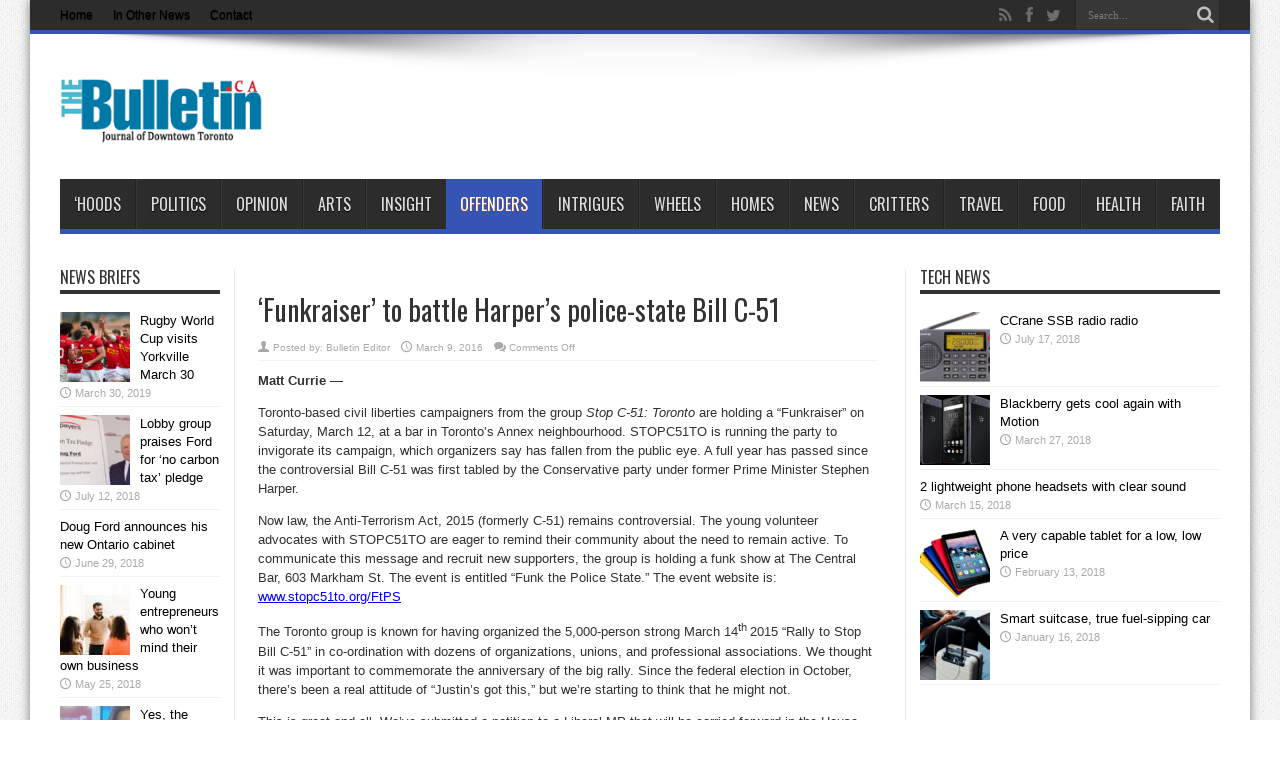

--- FILE ---
content_type: text/html; charset=UTF-8
request_url: https://thebulletin.ca/funkraiser-planned-to-battle-bill-c-51/
body_size: 15613
content:
<!DOCTYPE html>
<html lang="en-US" prefix="og: http://ogp.me/ns#">
<head>
<meta charset="UTF-8" />
<link rel="profile" href="https://gmpg.org/xfn/11" />
<link rel="pingback" href="https://thebulletin.ca/xmlrpc.php" />
<title>‘Funkraiser’ to battle Harper&#8217;s police-state Bill C-51 &#8211; TheBulletin.ca</title>
<meta name='robots' content='max-image-preview:large' />
<link rel='dns-prefetch' href='//fonts.googleapis.com' />
<link rel='dns-prefetch' href='//www.googletagmanager.com' />
<link rel="alternate" type="application/rss+xml" title="TheBulletin.ca &raquo; Feed" href="https://thebulletin.ca/feed/" />
<link rel="alternate" type="application/rss+xml" title="TheBulletin.ca &raquo; Comments Feed" href="https://thebulletin.ca/comments/feed/" />
<link rel="alternate" title="oEmbed (JSON)" type="application/json+oembed" href="https://thebulletin.ca/wp-json/oembed/1.0/embed?url=https%3A%2F%2Fthebulletin.ca%2Ffunkraiser-planned-to-battle-bill-c-51%2F" />
<link rel="alternate" title="oEmbed (XML)" type="text/xml+oembed" href="https://thebulletin.ca/wp-json/oembed/1.0/embed?url=https%3A%2F%2Fthebulletin.ca%2Ffunkraiser-planned-to-battle-bill-c-51%2F&#038;format=xml" />
<style id='wp-img-auto-sizes-contain-inline-css' type='text/css'>
img:is([sizes=auto i],[sizes^="auto," i]){contain-intrinsic-size:3000px 1500px}
/*# sourceURL=wp-img-auto-sizes-contain-inline-css */
</style>
<style id='wp-emoji-styles-inline-css' type='text/css'>

	img.wp-smiley, img.emoji {
		display: inline !important;
		border: none !important;
		box-shadow: none !important;
		height: 1em !important;
		width: 1em !important;
		margin: 0 0.07em !important;
		vertical-align: -0.1em !important;
		background: none !important;
		padding: 0 !important;
	}
/*# sourceURL=wp-emoji-styles-inline-css */
</style>
<style id='wp-block-library-inline-css' type='text/css'>
:root{--wp-block-synced-color:#7a00df;--wp-block-synced-color--rgb:122,0,223;--wp-bound-block-color:var(--wp-block-synced-color);--wp-editor-canvas-background:#ddd;--wp-admin-theme-color:#007cba;--wp-admin-theme-color--rgb:0,124,186;--wp-admin-theme-color-darker-10:#006ba1;--wp-admin-theme-color-darker-10--rgb:0,107,160.5;--wp-admin-theme-color-darker-20:#005a87;--wp-admin-theme-color-darker-20--rgb:0,90,135;--wp-admin-border-width-focus:2px}@media (min-resolution:192dpi){:root{--wp-admin-border-width-focus:1.5px}}.wp-element-button{cursor:pointer}:root .has-very-light-gray-background-color{background-color:#eee}:root .has-very-dark-gray-background-color{background-color:#313131}:root .has-very-light-gray-color{color:#eee}:root .has-very-dark-gray-color{color:#313131}:root .has-vivid-green-cyan-to-vivid-cyan-blue-gradient-background{background:linear-gradient(135deg,#00d084,#0693e3)}:root .has-purple-crush-gradient-background{background:linear-gradient(135deg,#34e2e4,#4721fb 50%,#ab1dfe)}:root .has-hazy-dawn-gradient-background{background:linear-gradient(135deg,#faaca8,#dad0ec)}:root .has-subdued-olive-gradient-background{background:linear-gradient(135deg,#fafae1,#67a671)}:root .has-atomic-cream-gradient-background{background:linear-gradient(135deg,#fdd79a,#004a59)}:root .has-nightshade-gradient-background{background:linear-gradient(135deg,#330968,#31cdcf)}:root .has-midnight-gradient-background{background:linear-gradient(135deg,#020381,#2874fc)}:root{--wp--preset--font-size--normal:16px;--wp--preset--font-size--huge:42px}.has-regular-font-size{font-size:1em}.has-larger-font-size{font-size:2.625em}.has-normal-font-size{font-size:var(--wp--preset--font-size--normal)}.has-huge-font-size{font-size:var(--wp--preset--font-size--huge)}.has-text-align-center{text-align:center}.has-text-align-left{text-align:left}.has-text-align-right{text-align:right}.has-fit-text{white-space:nowrap!important}#end-resizable-editor-section{display:none}.aligncenter{clear:both}.items-justified-left{justify-content:flex-start}.items-justified-center{justify-content:center}.items-justified-right{justify-content:flex-end}.items-justified-space-between{justify-content:space-between}.screen-reader-text{border:0;clip-path:inset(50%);height:1px;margin:-1px;overflow:hidden;padding:0;position:absolute;width:1px;word-wrap:normal!important}.screen-reader-text:focus{background-color:#ddd;clip-path:none;color:#444;display:block;font-size:1em;height:auto;left:5px;line-height:normal;padding:15px 23px 14px;text-decoration:none;top:5px;width:auto;z-index:100000}html :where(.has-border-color){border-style:solid}html :where([style*=border-top-color]){border-top-style:solid}html :where([style*=border-right-color]){border-right-style:solid}html :where([style*=border-bottom-color]){border-bottom-style:solid}html :where([style*=border-left-color]){border-left-style:solid}html :where([style*=border-width]){border-style:solid}html :where([style*=border-top-width]){border-top-style:solid}html :where([style*=border-right-width]){border-right-style:solid}html :where([style*=border-bottom-width]){border-bottom-style:solid}html :where([style*=border-left-width]){border-left-style:solid}html :where(img[class*=wp-image-]){height:auto;max-width:100%}:where(figure){margin:0 0 1em}html :where(.is-position-sticky){--wp-admin--admin-bar--position-offset:var(--wp-admin--admin-bar--height,0px)}@media screen and (max-width:600px){html :where(.is-position-sticky){--wp-admin--admin-bar--position-offset:0px}}

/*# sourceURL=wp-block-library-inline-css */
</style><style id='global-styles-inline-css' type='text/css'>
:root{--wp--preset--aspect-ratio--square: 1;--wp--preset--aspect-ratio--4-3: 4/3;--wp--preset--aspect-ratio--3-4: 3/4;--wp--preset--aspect-ratio--3-2: 3/2;--wp--preset--aspect-ratio--2-3: 2/3;--wp--preset--aspect-ratio--16-9: 16/9;--wp--preset--aspect-ratio--9-16: 9/16;--wp--preset--color--black: #000000;--wp--preset--color--cyan-bluish-gray: #abb8c3;--wp--preset--color--white: #ffffff;--wp--preset--color--pale-pink: #f78da7;--wp--preset--color--vivid-red: #cf2e2e;--wp--preset--color--luminous-vivid-orange: #ff6900;--wp--preset--color--luminous-vivid-amber: #fcb900;--wp--preset--color--light-green-cyan: #7bdcb5;--wp--preset--color--vivid-green-cyan: #00d084;--wp--preset--color--pale-cyan-blue: #8ed1fc;--wp--preset--color--vivid-cyan-blue: #0693e3;--wp--preset--color--vivid-purple: #9b51e0;--wp--preset--gradient--vivid-cyan-blue-to-vivid-purple: linear-gradient(135deg,rgb(6,147,227) 0%,rgb(155,81,224) 100%);--wp--preset--gradient--light-green-cyan-to-vivid-green-cyan: linear-gradient(135deg,rgb(122,220,180) 0%,rgb(0,208,130) 100%);--wp--preset--gradient--luminous-vivid-amber-to-luminous-vivid-orange: linear-gradient(135deg,rgb(252,185,0) 0%,rgb(255,105,0) 100%);--wp--preset--gradient--luminous-vivid-orange-to-vivid-red: linear-gradient(135deg,rgb(255,105,0) 0%,rgb(207,46,46) 100%);--wp--preset--gradient--very-light-gray-to-cyan-bluish-gray: linear-gradient(135deg,rgb(238,238,238) 0%,rgb(169,184,195) 100%);--wp--preset--gradient--cool-to-warm-spectrum: linear-gradient(135deg,rgb(74,234,220) 0%,rgb(151,120,209) 20%,rgb(207,42,186) 40%,rgb(238,44,130) 60%,rgb(251,105,98) 80%,rgb(254,248,76) 100%);--wp--preset--gradient--blush-light-purple: linear-gradient(135deg,rgb(255,206,236) 0%,rgb(152,150,240) 100%);--wp--preset--gradient--blush-bordeaux: linear-gradient(135deg,rgb(254,205,165) 0%,rgb(254,45,45) 50%,rgb(107,0,62) 100%);--wp--preset--gradient--luminous-dusk: linear-gradient(135deg,rgb(255,203,112) 0%,rgb(199,81,192) 50%,rgb(65,88,208) 100%);--wp--preset--gradient--pale-ocean: linear-gradient(135deg,rgb(255,245,203) 0%,rgb(182,227,212) 50%,rgb(51,167,181) 100%);--wp--preset--gradient--electric-grass: linear-gradient(135deg,rgb(202,248,128) 0%,rgb(113,206,126) 100%);--wp--preset--gradient--midnight: linear-gradient(135deg,rgb(2,3,129) 0%,rgb(40,116,252) 100%);--wp--preset--font-size--small: 13px;--wp--preset--font-size--medium: 20px;--wp--preset--font-size--large: 36px;--wp--preset--font-size--x-large: 42px;--wp--preset--spacing--20: 0.44rem;--wp--preset--spacing--30: 0.67rem;--wp--preset--spacing--40: 1rem;--wp--preset--spacing--50: 1.5rem;--wp--preset--spacing--60: 2.25rem;--wp--preset--spacing--70: 3.38rem;--wp--preset--spacing--80: 5.06rem;--wp--preset--shadow--natural: 6px 6px 9px rgba(0, 0, 0, 0.2);--wp--preset--shadow--deep: 12px 12px 50px rgba(0, 0, 0, 0.4);--wp--preset--shadow--sharp: 6px 6px 0px rgba(0, 0, 0, 0.2);--wp--preset--shadow--outlined: 6px 6px 0px -3px rgb(255, 255, 255), 6px 6px rgb(0, 0, 0);--wp--preset--shadow--crisp: 6px 6px 0px rgb(0, 0, 0);}:where(.is-layout-flex){gap: 0.5em;}:where(.is-layout-grid){gap: 0.5em;}body .is-layout-flex{display: flex;}.is-layout-flex{flex-wrap: wrap;align-items: center;}.is-layout-flex > :is(*, div){margin: 0;}body .is-layout-grid{display: grid;}.is-layout-grid > :is(*, div){margin: 0;}:where(.wp-block-columns.is-layout-flex){gap: 2em;}:where(.wp-block-columns.is-layout-grid){gap: 2em;}:where(.wp-block-post-template.is-layout-flex){gap: 1.25em;}:where(.wp-block-post-template.is-layout-grid){gap: 1.25em;}.has-black-color{color: var(--wp--preset--color--black) !important;}.has-cyan-bluish-gray-color{color: var(--wp--preset--color--cyan-bluish-gray) !important;}.has-white-color{color: var(--wp--preset--color--white) !important;}.has-pale-pink-color{color: var(--wp--preset--color--pale-pink) !important;}.has-vivid-red-color{color: var(--wp--preset--color--vivid-red) !important;}.has-luminous-vivid-orange-color{color: var(--wp--preset--color--luminous-vivid-orange) !important;}.has-luminous-vivid-amber-color{color: var(--wp--preset--color--luminous-vivid-amber) !important;}.has-light-green-cyan-color{color: var(--wp--preset--color--light-green-cyan) !important;}.has-vivid-green-cyan-color{color: var(--wp--preset--color--vivid-green-cyan) !important;}.has-pale-cyan-blue-color{color: var(--wp--preset--color--pale-cyan-blue) !important;}.has-vivid-cyan-blue-color{color: var(--wp--preset--color--vivid-cyan-blue) !important;}.has-vivid-purple-color{color: var(--wp--preset--color--vivid-purple) !important;}.has-black-background-color{background-color: var(--wp--preset--color--black) !important;}.has-cyan-bluish-gray-background-color{background-color: var(--wp--preset--color--cyan-bluish-gray) !important;}.has-white-background-color{background-color: var(--wp--preset--color--white) !important;}.has-pale-pink-background-color{background-color: var(--wp--preset--color--pale-pink) !important;}.has-vivid-red-background-color{background-color: var(--wp--preset--color--vivid-red) !important;}.has-luminous-vivid-orange-background-color{background-color: var(--wp--preset--color--luminous-vivid-orange) !important;}.has-luminous-vivid-amber-background-color{background-color: var(--wp--preset--color--luminous-vivid-amber) !important;}.has-light-green-cyan-background-color{background-color: var(--wp--preset--color--light-green-cyan) !important;}.has-vivid-green-cyan-background-color{background-color: var(--wp--preset--color--vivid-green-cyan) !important;}.has-pale-cyan-blue-background-color{background-color: var(--wp--preset--color--pale-cyan-blue) !important;}.has-vivid-cyan-blue-background-color{background-color: var(--wp--preset--color--vivid-cyan-blue) !important;}.has-vivid-purple-background-color{background-color: var(--wp--preset--color--vivid-purple) !important;}.has-black-border-color{border-color: var(--wp--preset--color--black) !important;}.has-cyan-bluish-gray-border-color{border-color: var(--wp--preset--color--cyan-bluish-gray) !important;}.has-white-border-color{border-color: var(--wp--preset--color--white) !important;}.has-pale-pink-border-color{border-color: var(--wp--preset--color--pale-pink) !important;}.has-vivid-red-border-color{border-color: var(--wp--preset--color--vivid-red) !important;}.has-luminous-vivid-orange-border-color{border-color: var(--wp--preset--color--luminous-vivid-orange) !important;}.has-luminous-vivid-amber-border-color{border-color: var(--wp--preset--color--luminous-vivid-amber) !important;}.has-light-green-cyan-border-color{border-color: var(--wp--preset--color--light-green-cyan) !important;}.has-vivid-green-cyan-border-color{border-color: var(--wp--preset--color--vivid-green-cyan) !important;}.has-pale-cyan-blue-border-color{border-color: var(--wp--preset--color--pale-cyan-blue) !important;}.has-vivid-cyan-blue-border-color{border-color: var(--wp--preset--color--vivid-cyan-blue) !important;}.has-vivid-purple-border-color{border-color: var(--wp--preset--color--vivid-purple) !important;}.has-vivid-cyan-blue-to-vivid-purple-gradient-background{background: var(--wp--preset--gradient--vivid-cyan-blue-to-vivid-purple) !important;}.has-light-green-cyan-to-vivid-green-cyan-gradient-background{background: var(--wp--preset--gradient--light-green-cyan-to-vivid-green-cyan) !important;}.has-luminous-vivid-amber-to-luminous-vivid-orange-gradient-background{background: var(--wp--preset--gradient--luminous-vivid-amber-to-luminous-vivid-orange) !important;}.has-luminous-vivid-orange-to-vivid-red-gradient-background{background: var(--wp--preset--gradient--luminous-vivid-orange-to-vivid-red) !important;}.has-very-light-gray-to-cyan-bluish-gray-gradient-background{background: var(--wp--preset--gradient--very-light-gray-to-cyan-bluish-gray) !important;}.has-cool-to-warm-spectrum-gradient-background{background: var(--wp--preset--gradient--cool-to-warm-spectrum) !important;}.has-blush-light-purple-gradient-background{background: var(--wp--preset--gradient--blush-light-purple) !important;}.has-blush-bordeaux-gradient-background{background: var(--wp--preset--gradient--blush-bordeaux) !important;}.has-luminous-dusk-gradient-background{background: var(--wp--preset--gradient--luminous-dusk) !important;}.has-pale-ocean-gradient-background{background: var(--wp--preset--gradient--pale-ocean) !important;}.has-electric-grass-gradient-background{background: var(--wp--preset--gradient--electric-grass) !important;}.has-midnight-gradient-background{background: var(--wp--preset--gradient--midnight) !important;}.has-small-font-size{font-size: var(--wp--preset--font-size--small) !important;}.has-medium-font-size{font-size: var(--wp--preset--font-size--medium) !important;}.has-large-font-size{font-size: var(--wp--preset--font-size--large) !important;}.has-x-large-font-size{font-size: var(--wp--preset--font-size--x-large) !important;}
/*# sourceURL=global-styles-inline-css */
</style>

<style id='classic-theme-styles-inline-css' type='text/css'>
/*! This file is auto-generated */
.wp-block-button__link{color:#fff;background-color:#32373c;border-radius:9999px;box-shadow:none;text-decoration:none;padding:calc(.667em + 2px) calc(1.333em + 2px);font-size:1.125em}.wp-block-file__button{background:#32373c;color:#fff;text-decoration:none}
/*# sourceURL=/wp-includes/css/classic-themes.min.css */
</style>
<link rel='stylesheet' id='tie-style-css' href='https://thebulletin.ca/wp-content/themes/jarida/style.css' type='text/css' media='all' />
<link rel='stylesheet' id='Oswald-css' href='https://fonts.googleapis.com/css?family=Oswald%3Aregular%2C700' type='text/css' media='all' />
<script type="text/javascript" src="https://thebulletin.ca/wp-includes/js/jquery/jquery.min.js" id="jquery-core-js"></script>
<script type="text/javascript" src="https://thebulletin.ca/wp-includes/js/jquery/jquery-migrate.min.js" id="jquery-migrate-js"></script>
<link rel="https://api.w.org/" href="https://thebulletin.ca/wp-json/" /><link rel="alternate" title="JSON" type="application/json" href="https://thebulletin.ca/wp-json/wp/v2/posts/350654" /><link rel="EditURI" type="application/rsd+xml" title="RSD" href="https://thebulletin.ca/xmlrpc.php?rsd" />
<link rel="canonical" href="https://thebulletin.ca/funkraiser-planned-to-battle-bill-c-51/" />
<link rel='shortlink' href='https://thebulletin.ca/?p=350654' />
<meta name="generator" content="Site Kit by Google 1.170.0" /><link rel="shortcut icon" href="https://thebulletin.ca/wp-content/uploads/2013/04/Bfavicon.png" title="Favicon" /><!--[if IE]>
<script type="text/javascript">jQuery(document).ready(function (){ jQuery(".menu-item").has("ul").children("a").attr("aria-haspopup", "true");});</script>
<![endif]-->
<!--[if lt IE 9]>
<script src="https://thebulletin.ca/wp-content/themes/jarida/js/html5.js"></script>
<script src="https://thebulletin.ca/wp-content/themes/jarida/js/selectivizr-min.js"></script>
<![endif]-->
<!--[if IE 8]>
<link rel="stylesheet" type="text/css" media="all" href="https://thebulletin.ca/wp-content/themes/jarida/css/ie8.css" />
<![endif]-->
<meta http-equiv="X-UA-Compatible" content="IE=edge,chrome=1" />
<meta name="viewport" content="width=device-width, initial-scale=1, maximum-scale=1, user-scalable=no" />
<style type="text/css" media="screen">

body {
 background-image : url(https://thebulletin.ca/wp-content/themes/jarida/images/patterns/body-bg1.png);background-position: top center;
}
		#main-nav ul li.current-menu-item a,
	#main-nav ul li.current-menu-item a:hover,
	#main-nav ul li.current-menu-parent a,
	#main-nav ul li.current-menu-parent a:hover,
	#main-nav ul li.current-page-ancestor a,
	#main-nav ul li.current-page-ancestor a:hover,
	.pagination span.current,
	.ei-slider-thumbs li.ei-slider-element,
	.breaking-news span,
	.ei-title h2,h2.cat-box-title,
	a.more-link,.scroll-nav a,
	.flex-direction-nav a,
	.tagcloud a:hover,
	#tabbed-widget ul.tabs li.active a,
	.slider-caption h2, .full-width .content .slider-caption h2,
	.review-percentage .review-item span span,.review-final-score,
	.woocommerce span.onsale, .woocommerce-page span.onsale ,
	.woocommerce .widget_price_filter .ui-slider .ui-slider-handle, .woocommerce-page .widget_price_filter .ui-slider .ui-slider-handle,
	.button,a.button,#main-content input[type="submit"],#main-content input[type="submit"]:focus, span.onsale,
	.mejs-container .mejs-controls .mejs-time-rail .mejs-time-current,
	#reading-position-indicator {
		background-color:#3555b5 !important;
	}
	::-webkit-scrollbar-thumb{background-color:#3555b5 !important;}
	#main-nav,.top-nav {border-bottom-color: #3555b5;}
	.cat-box , .footer-bottom .container{border-top-color: #3555b5;}
a {
	color: #000000;	text-decoration: none;}
a:hover {
		text-decoration: none;}
.top-nav ul li a , .top-nav ul ul a {
	color: #000000 !important;	}
.top-nav ul li a:hover, .top-nav ul li:hover > a, .top-nav ul :hover > a , .top-nav ul li.current-menu-item a  {
	color: #0900ff !important;	}

body.single .post .entry a, body.page .post .entry a {
	color: #008000;	text-decoration: none;}
body.single .post .entry a:hover, body.page .post .entry a:hover {
		text-decoration: underline;}
.post-thumbnail img.attachment-tie-small {
width: auto;
height:auto;
}

.logo {
    width: 215px;
}

.box.shadow {
float: right;
margin: 0 0 10px 10px; 
}



</style>
<meta name="description" content="News and information about Downtown Toronto for residents of core communities including the St. Lawrence Neighbourhood, Corktown, Cabbagetown, the Distillery District, Riverside, Waterfront, Leslieville and more." />

<script>
  var _gaq = _gaq || [];
  _gaq.push(['_setAccount', 'UA-43813042-1']);
  _gaq.push(['_trackPageview']);

  (function() {
    var ga = document.createElement('script'); ga.type = 'text/javascript'; ga.async = true;
    ga.src = ('https:' == document.location.protocol ? 'https://ssl' : 'http://www') + '.google-analytics.com/ga.js';
    var s = document.getElementsByTagName('script')[0]; s.parentNode.insertBefore(ga, s);
  })();
</script>


<script type="text/javascript" src="https://ajax.googleapis.com/ajax/libs/jquery/1.8.1/jquery.min.js"></script>
<script type="text/javascript">
    (function() {
        function async_load(script_url){
            var protocol = ('https:' == document.location.protocol ? 'https://' : 'http://');
            var s = document.createElement('script'); s.src = protocol + script_url;
            var x = document.getElementsByTagName('script')[0]; x.parentNode.insertBefore(s, x);
        }
        bm_website_code = 'FB84602C34F34F23';
        jQuery(document).ready(function(){async_load('asset.pagefair.com/measure.min.js')});
        jQuery(document).ready(function(){async_load('asset.pagefair.net/ads.min.js')});
    })();
</script>

<script src='https://www.google.com/recaptcha/api.js'></script>

<link rel="icon" href="https://thebulletin.ca/wp-content/uploads/2013/04/Bfavicon-32x32.png" sizes="32x32" />
<link rel="icon" href="https://thebulletin.ca/wp-content/uploads/2013/04/Bfavicon.png" sizes="192x192" />
<link rel="apple-touch-icon" href="https://thebulletin.ca/wp-content/uploads/2013/04/Bfavicon.png" />
<meta name="msapplication-TileImage" content="https://thebulletin.ca/wp-content/uploads/2013/04/Bfavicon.png" />
</head>
<body data-rsssl=1 id="top" class="wp-singular post-template-default single single-post postid-350654 single-format-standard wp-theme-jarida">
	<div class="background-cover"></div>
	<div class="wrapper">
				<div class="top-nav fade-in animated1 head_menu">
			<div class="container">
				<div class="search-block">
					<form method="get" id="searchform" action="https://thebulletin.ca/">
						<button class="search-button" type="submit" value="Search"></button>
						<input type="text" id="s" name="s" value="Search..." onfocus="if (this.value == 'Search...') {this.value = '';}" onblur="if (this.value == '') {this.value = 'Search...';}"  />
					</form>
				</div><!-- .search-block /-->
						<div class="social-icons icon_flat">
		<a class="tooldown" title="Rss" href="https://thebulletin.ca/feed/" target="_blank"><i class="tieicon-rss"></i></a><a class="tooldown" title="Facebook" href="https://www.facebook.com/pages/TheBulletinca/36287801341" target="_blank"><i class="tieicon-facebook"></i></a><a class="tooldown" title="Twitter" href="https://twitter.com/TheBulletinca" target="_blank"><i class="tieicon-twitter"></i></a>	</div>


				<div class="top-menu"><ul id="menu-top-menu" class="menu"><li id="menu-item-361210" class="menu-item menu-item-type-custom menu-item-object-custom menu-item-home menu-item-361210"><a href="https://thebulletin.ca/">Home</a></li>
<li id="menu-item-361223" class="menu-item menu-item-type-post_type menu-item-object-page menu-item-361223"><a href="https://thebulletin.ca/local_news_from_other_sources/">In Other News</a></li>
<li id="menu-item-373062" class="menu-item menu-item-type-post_type menu-item-object-page menu-item-373062"><a href="https://thebulletin.ca/contact-thebulletin-ca/">Contact</a></li>
</ul></div>				
			</div>
		</div><!-- .top-menu /-->
		
		<div class="container">
		<header id="theme-header">
		<div class="header-content fade-in animated1">
			<div class="logo" style="margin-top:19px">
			<h2>								<a title="TheBulletin.ca" href="https://thebulletin.ca/">
					<img src="https://thebulletin.ca/wp-content/uploads/2013/10/logo.png" alt="TheBulletin.ca" /><strong>TheBulletin.ca Journal of Downtown Toronto</strong>
				</a>
			</h2>			</div><!-- .logo /-->
						<div class="clear"></div>
		</div>
									<nav id="main-nav" class="fade-in animated2 fixed-enabled">
				<div class="container">
				<div class="main-menu"><ul id="menu-main-menu" class="menu"><li id="menu-item-2832" class="menu-item  menu-item-type-taxonomy  menu-item-object-category"><a href="https://thebulletin.ca/category/downtown-toronto-news/">&#8216;HOODS</a></li>
<li id="menu-item-2833" class="menu-item  menu-item-type-taxonomy  menu-item-object-category"><a href="https://thebulletin.ca/category/politics/">Politics</a></li>
<li id="menu-item-2834" class="menu-item  menu-item-type-taxonomy  menu-item-object-category"><a href="https://thebulletin.ca/category/opinion/">Opinion</a></li>
<li id="menu-item-2835" class="menu-item  menu-item-type-taxonomy  menu-item-object-category"><a href="https://thebulletin.ca/category/downtown-toronto-arts/">Arts</a></li>
<li id="menu-item-2836" class="menu-item  menu-item-type-taxonomy  menu-item-object-category"><a href="https://thebulletin.ca/category/inspiration-motivation/">Insight</a></li>
<li id="menu-item-2837" class="menu-item  menu-item-type-taxonomy  menu-item-object-category  current-post-ancestor  current-menu-parent  current-post-parent"><a href="https://thebulletin.ca/category/offenders/">Offenders</a></li>
<li id="menu-item-2838" class="menu-item  menu-item-type-taxonomy  menu-item-object-category"><a href="https://thebulletin.ca/category/intrigues/">Intrigues</a></li>
<li id="menu-item-3272" class="menu-item  menu-item-type-custom  menu-item-object-custom"><a href="https://thebulletin.ca/wheels/">Wheels</a></li>
<li id="menu-item-3271" class="menu-item  menu-item-type-custom  menu-item-object-custom"><a href="https://thebulletin.ca/homes/">Homes</a></li>
<li id="menu-item-852" class="menu-item  menu-item-type-custom  menu-item-object-custom"><a href="https://thebulletin.ca/releases/">News</a></li>
<li id="menu-item-4050" class="menu-item  menu-item-type-custom  menu-item-object-custom"><a href="https://thebulletin.ca/critters/">Critters</a></li>
<li id="menu-item-4163" class="menu-item  menu-item-type-post_type  menu-item-object-page"><a href="https://thebulletin.ca/travel/">Travel</a></li>
<li id="menu-item-4101" class="menu-item  menu-item-type-post_type  menu-item-object-page"><a href="https://thebulletin.ca/food/">Food</a></li>
<li id="menu-item-4051" class="menu-item  menu-item-type-custom  menu-item-object-custom"><a href="https://thebulletin.ca/health/">Health</a></li>
<li id="menu-item-8149" class="menu-item  menu-item-type-post_type  menu-item-object-page"><a href="https://thebulletin.ca/faith/">Faith</a></li>
</ul></div>				</div>
			</nav><!-- .main-nav /-->
		</header><!-- #header /-->

	<div id="main-content" class="container fade-in animated3 sidebar-narrow-left">
<div class="content-wrap">
	<div class="content">
		
		
		
		
		<article id="the-post" class="post-listing post-350654 post type-post status-publish format-standard has-post-thumbnail hentry category-offenders tag-bill-c-51-protest tag-civil-disturbance tag-funk-the-police-state tag-harper tag-trudeau">
			
			<div class="post-inner">
				<h1 class="name post-title entry-title" itemprop="itemReviewed" itemscope itemtype="http://schema.org/Thing"><span itemprop="name">‘Funkraiser’ to battle Harper&#8217;s police-state Bill C-51</span></h1>

						
<p class="post-meta">
		
	<span class="post-meta-author">Posted by:  <a href="https://thebulletin.ca/author/editor-in-chief/" title="">Bulletin Editor </a></span>
	
	
		
	 <span class="tie-date">March 9, 2016</span>	
	<span class="post-comments"><span>Comments Off<span class="screen-reader-text"> on ‘Funkraiser’ to battle Harper&#8217;s police-state Bill C-51</span></span></span>
</p>
<div class="clear"></div>
				<div class="entry">
					
					<p><strong>Matt Currie —</strong></p>
<p>Toronto-based civil liberties campaigners from the group <em>Stop C-51: Toronto</em> are holding a “Funkraiser” on Saturday, March 12<span style="font-size: 13.3333px; line-height: 11.4286px;">,</span> at a bar in Toronto&#8217;s Annex neighbourhood. STOPC51TO is running the party to invigorate its campaign, which organizers say has fallen from the public eye. A full year has passed since the controversial Bill C-51 was first tabled by the Conservative party under former Prime Minister Stephen Harper.</p>
<p>Now law, the Anti-Terrorism Act, 2015 (formerly C-51) remains controversial. The young volunteer advocates with STOPC51TO are eager to remind their community about the need to remain active. To communicate this message and recruit new supporters, the group is holding a funk show at The Central Bar, 603 Markham St. The event is entitled “Funk the Police State.” The event website is: <span style="text-decoration: underline;"><span style="color: #0000ff;"><a style="color: #0000ff; text-decoration: underline;" href="http://www.stopc51to.org/FtPS" target="_blank">www.stopc51to.org/FtPS</a></span></span></p>
<p>The Toronto group is known for having organized the 5,000-person strong March 14<sup>th </sup>2015 “Rally to Stop Bill C-51” in co-ordination with dozens of organizations, unions, and professional associations. We thought it was important to commemorate the anniversary of the big rally. Since the federal election in October, there’s been a real attitude of “Justin’s got this,” but we’re starting to think that he might not.</p>
<p>This is great and all. We’ve submitted a petition to a Liberal MP that will be carried forward in the House. We hope to trigger a conversation about amendment of the law. What we’d actually like to see, but what we don’t think they’ll agree to, is a suspension of the law until such time as parliament can review its compliance with the charter.”</p>
<p>STOPC51TO has been meeting with MPs. Members of the group have received official confirmation that draft policy for amending the security law might be tabled as early as this spring. Public consultations will follow when parliament reconvenes after the summer recess. Preliminary consultations with legal experts and advocates are apparently already underway, though these have not yet been made public.</p>
<p>“Stephen Harper&#8217;s Conservatives worked with Trudeau’s Liberals to pass Bill C51 through the house.” Said Karen Walmsley, the group’s treasurer. “The Liberals have insisted that as the ‘party of the Charter’ they always wanted to oppose the bill on principle. They are claiming that they only supported it pragmatically, to avoid ‘making political hay’ of the issue.”</p>
<p>STOPC51TO is inviting their community out at 9 p.m. on March 12 to enjoy a night of music and dancing.  The tagline on their social media posting reads: “From the front lines of the revolution to the bass lines of the funk solution, get ready to dance up a civil disturbance.”</p>
<p><em>Matt Currie is executive co-ordinator with Stop C-51: Toronto.</em></p>
<p>MARCH 2016</p>
					
					
									</div><!-- .entry /-->
				<span style="display:none"><a href="https://thebulletin.ca/tag/bill-c-51-protest/" rel="tag">Bill C-51 protest</a> <a href="https://thebulletin.ca/tag/civil-disturbance/" rel="tag">civil disturbance</a> <a href="https://thebulletin.ca/tag/funk-the-police-state/" rel="tag">Funk the police state</a> <a href="https://thebulletin.ca/tag/harper/" rel="tag">Harper</a> <a href="https://thebulletin.ca/tag/trudeau/" rel="tag">Trudeau</a></span>				<span style="display:none" class="updated">2016-03-09</span>
								<div style="display:none" class="vcard author" itemprop="author" itemscope itemtype="http://schema.org/Person"><strong class="fn" itemprop="name"><a href="https://thebulletin.ca/author/editor-in-chief/" title="Posts by Bulletin Editor" rel="author">Bulletin Editor</a></strong></div>
				
				
			</div><!-- .post-inner -->
		</article><!-- .post-listing -->
		<p class="post-tag">Tagged with: <a href="https://thebulletin.ca/tag/bill-c-51-protest/" rel="tag">Bill C-51 protest</a> <a href="https://thebulletin.ca/tag/civil-disturbance/" rel="tag">civil disturbance</a> <a href="https://thebulletin.ca/tag/funk-the-police-state/" rel="tag">Funk the police state</a> <a href="https://thebulletin.ca/tag/harper/" rel="tag">Harper</a> <a href="https://thebulletin.ca/tag/trudeau/" rel="tag">Trudeau</a></p>

		
				<div class="post-navigation">
			<div class="post-previous"><a href="https://thebulletin.ca/canadian-muslims-commemorate-international-womens-day/" rel="prev"><span>Previous:</span> Canadian Muslims commemorate International Women’s Day</a></div>
			<div class="post-next"><a href="https://thebulletin.ca/spoil-the-oenophile-on-your-gift-list/" rel="next"><span>Next:</span> Spoil the oenophile on your gift list</a></div>
		</div><!-- .post-navigation -->
		
		
			<section id="related_posts">
		<div class="block-head">
			<h3>Related Stories</h3><div class="stripe-line"></div>
		</div>
		<div class="post-listing">
						<div class="related-item">
							
				<div class="post-thumbnail">
					<a href="https://thebulletin.ca/trudeau-brings-white-helmet-terrorists-to-canada/" title="Permalink to Trudeau brings White Helmet terrorists to Canada" rel="bookmark">
						<img width="300" height="160" src="https://thebulletin.ca/wp-content/uploads/2018/07/White-Helmets-FI-300x160.gif" class="attachment-tie-large size-tie-large wp-post-image" alt="" decoding="async" />											</a>
				</div><!-- post-thumbnail /-->
							
				<h3><a href="https://thebulletin.ca/trudeau-brings-white-helmet-terrorists-to-canada/" title="Permalink to Trudeau brings White Helmet terrorists to Canada" rel="bookmark">Trudeau brings White Helmet terrorists to Canada</a></h3>
				<p class="post-meta"><span class="tie-date">July 23, 2018</span></p>
			</div>
						<div class="related-item">
							
				<h3><a href="https://thebulletin.ca/influence-peddling/" title="Permalink to Influence peddling! Is it a Liberal game?" rel="bookmark">Influence peddling! Is it a Liberal game?</a></h3>
				<p class="post-meta"><span class="tie-date">February 18, 2017</span></p>
			</div>
						<div class="related-item">
							
				<div class="post-thumbnail">
					<a href="https://thebulletin.ca/trudeau-challenged-trump-taxes-energy/" title="Permalink to Trudeau&#8217;s challenges: Trump, taxes and energy" rel="bookmark">
						<img width="300" height="160" src="https://thebulletin.ca/wp-content/uploads/2017/01/Justin-Trudeau-FI-300x160.jpg" class="attachment-tie-large size-tie-large wp-post-image" alt="" decoding="async" />											</a>
				</div><!-- post-thumbnail /-->
							
				<h3><a href="https://thebulletin.ca/trudeau-challenged-trump-taxes-energy/" title="Permalink to Trudeau&#8217;s challenges: Trump, taxes and energy" rel="bookmark">Trudeau&#8217;s challenges: Trump, taxes and energy</a></h3>
				<p class="post-meta"><span class="tie-date">January 18, 2017</span></p>
			</div>
						<div class="clear"></div>
		</div>
	</section>
	
		
				<div id="comments">




</div><!-- #comments -->

	</div><!-- .content -->
<aside class="sidebar-narrow">
<div id="categort-posts-widget-2" class="widget categort-posts"><div class="widget-top"><h4>NEWS BRIEFS		</h4><div class="stripe-line"></div></div>
						<div class="widget-container">				<ul>
					<li>
			<div class="post-thumbnail">
			<a href="https://thebulletin.ca/rugby-world-cup-visits-yorkville-march-30/" title="Permalink to Rugby World Cup visits Yorkville March 30" rel="bookmark"><img width="70" height="70" src="https://thebulletin.ca/wp-content/uploads/2019/03/rugby-70x70.jpg" class="attachment-tie-small size-tie-small wp-post-image" alt="" decoding="async" loading="lazy" /></a>
		</div><!-- post-thumbnail /-->
		<h3><a href="https://thebulletin.ca/rugby-world-cup-visits-yorkville-march-30/">Rugby World Cup visits Yorkville March 30</a></h3>
	 <span class="date"><span class="tie-date">March 30, 2019</span></span>
</li>
<li>
			<div class="post-thumbnail">
			<a href="https://thebulletin.ca/ford-no-carbon-tax-pledge/" title="Permalink to Lobby group praises Ford for &#8216;no carbon tax&#8217; pledge" rel="bookmark"><img width="70" height="70" src="https://thebulletin.ca/wp-content/uploads/2018/07/Ford-no-carbon-tax-FI-70x70.gif" class="attachment-tie-small size-tie-small wp-post-image" alt="" decoding="async" loading="lazy" srcset="https://thebulletin.ca/wp-content/uploads/2018/07/Ford-no-carbon-tax-FI-70x70.gif 70w, https://thebulletin.ca/wp-content/uploads/2018/07/Ford-no-carbon-tax-FI-60x60.gif 60w" sizes="auto, (max-width: 70px) 100vw, 70px" /></a>
		</div><!-- post-thumbnail /-->
		<h3><a href="https://thebulletin.ca/ford-no-carbon-tax-pledge/">Lobby group praises Ford for &#8216;no carbon tax&#8217; pledge</a></h3>
	 <span class="date"><span class="tie-date">July 12, 2018</span></span>
</li>
<li>
		<h3><a href="https://thebulletin.ca/doug-ford-announces-his-new-ontario-cabinet/">Doug Ford announces his new Ontario cabinet</a></h3>
	 <span class="date"><span class="tie-date">June 29, 2018</span></span>
</li>
<li>
			<div class="post-thumbnail">
			<a href="https://thebulletin.ca/young-entrepreneurs-who-wont-mind-their-own-business/" title="Permalink to Young entrepreneurs who won’t mind their own business" rel="bookmark"><img width="70" height="70" src="https://thebulletin.ca/wp-content/uploads/2018/05/hamza-70x70.jpg" class="attachment-tie-small size-tie-small wp-post-image" alt="" decoding="async" loading="lazy" srcset="https://thebulletin.ca/wp-content/uploads/2018/05/hamza-70x70.jpg 70w, https://thebulletin.ca/wp-content/uploads/2018/05/hamza-266x266.jpg 266w" sizes="auto, (max-width: 70px) 100vw, 70px" /></a>
		</div><!-- post-thumbnail /-->
		<h3><a href="https://thebulletin.ca/young-entrepreneurs-who-wont-mind-their-own-business/">Young entrepreneurs who won’t mind their own business</a></h3>
	 <span class="date"><span class="tie-date">May 25, 2018</span></span>
</li>
<li>
			<div class="post-thumbnail">
			<a href="https://thebulletin.ca/yes-sunshine-list-still-matters/" title="Permalink to Yes, the Sunshine List still matters" rel="bookmark"><img width="70" height="70" src="https://thebulletin.ca/wp-content/uploads/2018/03/Christine-Van-Geyn-CTF-FI-70x70.gif" class="attachment-tie-small size-tie-small wp-post-image" alt="" decoding="async" loading="lazy" /></a>
		</div><!-- post-thumbnail /-->
		<h3><a href="https://thebulletin.ca/yes-sunshine-list-still-matters/">Yes, the Sunshine List still matters</a></h3>
	 <span class="date"><span class="tie-date">March 26, 2018</span></span>
</li>
<li>
		<h3><a href="https://thebulletin.ca/fukishima-style-event-pickering/">Fukushima-style event at Pickering?</a></h3>
	 <span class="date"><span class="tie-date">March 12, 2018</span></span>
</li>
<li>
			<div class="post-thumbnail">
			<a href="https://thebulletin.ca/megan-makes-noise-putin-makes-sense/" title="Permalink to Megan makes noise, Putin makes sense" rel="bookmark"><img width="70" height="70" src="https://thebulletin.ca/wp-content/uploads/2018/03/Vlad-Megan-FI-70x70.gif" class="attachment-tie-small size-tie-small wp-post-image" alt="" decoding="async" loading="lazy" /></a>
		</div><!-- post-thumbnail /-->
		<h3><a href="https://thebulletin.ca/megan-makes-noise-putin-makes-sense/">Megan makes noise, Putin makes sense</a></h3>
	 <span class="date"><span class="tie-date">March 10, 2018</span></span>
</li>
<li>
			<div class="post-thumbnail">
			<a href="https://thebulletin.ca/prime-minister-moonbeam-continues-flail-india/" title="Permalink to Prime Minister &#8216;Moonbeam&#8217; continued to flail on India" rel="bookmark"><img width="70" height="70" src="https://thebulletin.ca/wp-content/uploads/2018/02/Moonbeam-PM-FI-70x70.gif" class="attachment-tie-small size-tie-small wp-post-image" alt="" decoding="async" loading="lazy" /></a>
		</div><!-- post-thumbnail /-->
		<h3><a href="https://thebulletin.ca/prime-minister-moonbeam-continues-flail-india/">Prime Minister &#8216;Moonbeam&#8217; continued to flail on India</a></h3>
	 <span class="date"><span class="tie-date">February 23, 2018</span></span>
</li>
<li>
			<div class="post-thumbnail">
			<a href="https://thebulletin.ca/377209-2/" title="Permalink to February Toronto Police Accountability Bulletin" rel="bookmark"><img width="70" height="70" src="https://thebulletin.ca/wp-content/uploads/2013/04/John-Sewell-Web-Logo-70x70.png" class="attachment-tie-small size-tie-small wp-post-image" alt="Sewell Logo" decoding="async" loading="lazy" /></a>
		</div><!-- post-thumbnail /-->
		<h3><a href="https://thebulletin.ca/377209-2/">February Toronto Police Accountability Bulletin</a></h3>
	 <span class="date"><span class="tie-date">February 7, 2018</span></span>
</li>
<li>
			<div class="post-thumbnail">
			<a href="https://thebulletin.ca/nukes-dreams-dying-low-electricity-demand/" title="Permalink to Nukes dreams dying from low electricity demand" rel="bookmark"><img width="70" height="70" src="https://thebulletin.ca/wp-content/uploads/2018/01/Hydro-wires-FI-70x70.gif" class="attachment-tie-small size-tie-small wp-post-image" alt="" decoding="async" loading="lazy" /></a>
		</div><!-- post-thumbnail /-->
		<h3><a href="https://thebulletin.ca/nukes-dreams-dying-low-electricity-demand/">Nukes dreams dying from low electricity demand</a></h3>
	 <span class="date"><span class="tie-date">January 22, 2018</span></span>
</li>
				</ul>
		<div class="clear"></div>
	</div></div><!-- .widget /--><div id="categort-posts-widget-6" class="widget categort-posts"><div class="widget-top"><h4>More Bruce Bell		</h4><div class="stripe-line"></div></div>
						<div class="widget-container">				<ul>
					<li>
			<div class="post-thumbnail">
			<a href="https://thebulletin.ca/bruce-bell-victorian-christmas/" title="Permalink to Bruce Bell: Christmas at a Victorian Toronto market" rel="bookmark"><img width="70" height="40" src="https://thebulletin.ca/wp-content/uploads/2016/12/VICTORIAN-XMAS-FI-140x80.jpg" class="attachment-tie-small size-tie-small wp-post-image" alt="" decoding="async" loading="lazy" /></a>
		</div><!-- post-thumbnail /-->
		<h3><a href="https://thebulletin.ca/bruce-bell-victorian-christmas/">Bruce Bell: Christmas at a Victorian Toronto market</a></h3>
	 <span class="date"><span class="tie-date">December 21, 2018</span></span>
</li>
<li>
			<div class="post-thumbnail">
			<a href="https://thebulletin.ca/music-hall-dominated-toronto-while-vaudeville-ruled-u-s/" title="Permalink to Bruce Bell: Music Hall dominated Toronto while Vaudeville ruled U.S." rel="bookmark"><img width="70" height="37" src="https://thebulletin.ca/wp-content/uploads/2016/04/music.hall_-1-132x70.jpg" class="attachment-tie-small size-tie-small wp-post-image" alt="" decoding="async" loading="lazy" srcset="https://thebulletin.ca/wp-content/uploads/2016/04/music.hall_-1-132x70.jpg 132w, https://thebulletin.ca/wp-content/uploads/2016/04/music.hall_-1-300x160.jpg 300w" sizes="auto, (max-width: 70px) 100vw, 70px" /></a>
		</div><!-- post-thumbnail /-->
		<h3><a href="https://thebulletin.ca/music-hall-dominated-toronto-while-vaudeville-ruled-u-s/">Bruce Bell: Music Hall dominated Toronto while Vaudeville ruled U.S.</a></h3>
	 <span class="date"><span class="tie-date">April 16, 2018</span></span>
</li>
<li>
			<div class="post-thumbnail">
			<a href="https://thebulletin.ca/td-centre-shrine-mies-vision-complete-fresh-daisies-daily/" title="Permalink to TD Centre a shrine to Mies&#8217; vision, complete with fresh daisies daily" rel="bookmark"><img width="70" height="70" src="https://thebulletin.ca/wp-content/uploads/2017/09/7-TD-Centre-Mies-70x70.jpg" class="attachment-tie-small size-tie-small wp-post-image" alt="" decoding="async" loading="lazy" srcset="https://thebulletin.ca/wp-content/uploads/2017/09/7-TD-Centre-Mies-70x70.jpg 70w, https://thebulletin.ca/wp-content/uploads/2017/09/7-TD-Centre-Mies-266x266.jpg 266w" sizes="auto, (max-width: 70px) 100vw, 70px" /></a>
		</div><!-- post-thumbnail /-->
		<h3><a href="https://thebulletin.ca/td-centre-shrine-mies-vision-complete-fresh-daisies-daily/">TD Centre a shrine to Mies&#8217; vision, complete with fresh daisies daily</a></h3>
	 <span class="date"><span class="tie-date">September 8, 2017</span></span>
</li>
<li>
			<div class="post-thumbnail">
			<a href="https://thebulletin.ca/proposals-brunch-sovereign-reigned/" title="Permalink to Proposals and brunch: this Sovereign has reigned over all" rel="bookmark"><img width="70" height="70" src="https://thebulletin.ca/wp-content/uploads/2017/08/3-King-Edward-Hotel-dinning-room-Liz-and-Dick-70x70.jpg" class="attachment-tie-small size-tie-small wp-post-image" alt="" decoding="async" loading="lazy" srcset="https://thebulletin.ca/wp-content/uploads/2017/08/3-King-Edward-Hotel-dinning-room-Liz-and-Dick-70x70.jpg 70w, https://thebulletin.ca/wp-content/uploads/2017/08/3-King-Edward-Hotel-dinning-room-Liz-and-Dick-60x60.jpg 60w, https://thebulletin.ca/wp-content/uploads/2017/08/3-King-Edward-Hotel-dinning-room-Liz-and-Dick-266x266.jpg 266w" sizes="auto, (max-width: 70px) 100vw, 70px" /></a>
		</div><!-- post-thumbnail /-->
		<h3><a href="https://thebulletin.ca/proposals-brunch-sovereign-reigned/">Proposals and brunch: this Sovereign has reigned over all</a></h3>
	 <span class="date"><span class="tie-date">August 5, 2017</span></span>
</li>
<li>
			<div class="post-thumbnail">
			<a href="https://thebulletin.ca/intellectual-enchantress-drops-hubby-city-she-detests/" title="Permalink to ‘Intellectual enchantress’ drops hubby, city she detests" rel="bookmark"><img width="70" height="70" src="https://thebulletin.ca/wp-content/uploads/2013/01/6-Bishops-Block-Toronto-today-70x70.jpg" class="attachment-tie-small size-tie-small wp-post-image" alt="" decoding="async" loading="lazy" srcset="https://thebulletin.ca/wp-content/uploads/2013/01/6-Bishops-Block-Toronto-today-70x70.jpg 70w, https://thebulletin.ca/wp-content/uploads/2013/01/6-Bishops-Block-Toronto-today-266x266.jpg 266w" sizes="auto, (max-width: 70px) 100vw, 70px" /></a>
		</div><!-- post-thumbnail /-->
		<h3><a href="https://thebulletin.ca/intellectual-enchantress-drops-hubby-city-she-detests/">‘Intellectual enchantress’ drops hubby, city she detests</a></h3>
	 <span class="date"><span class="tie-date">July 28, 2017</span></span>
</li>
<li>
			<div class="post-thumbnail">
			<a href="https://thebulletin.ca/modern-toronto-theatre-born-lyceum/" title="Permalink to Bell in Brief: Lyceum was birthplace of modern Toronto theatre" rel="bookmark"><img width="70" height="70" src="https://thebulletin.ca/wp-content/uploads/2017/07/1-royal-lyceum-70x70.jpg" class="attachment-tie-small size-tie-small wp-post-image" alt="" decoding="async" loading="lazy" srcset="https://thebulletin.ca/wp-content/uploads/2017/07/1-royal-lyceum-70x70.jpg 70w, https://thebulletin.ca/wp-content/uploads/2017/07/1-royal-lyceum-266x266.jpg 266w" sizes="auto, (max-width: 70px) 100vw, 70px" /></a>
		</div><!-- post-thumbnail /-->
		<h3><a href="https://thebulletin.ca/modern-toronto-theatre-born-lyceum/">Bell in Brief: Lyceum was birthplace of modern Toronto theatre</a></h3>
	 <span class="date"><span class="tie-date">July 21, 2017</span></span>
</li>
<li>
			<div class="post-thumbnail">
			<a href="https://thebulletin.ca/house-of-providence-st-pauls-basilica/" title="Permalink to Bell in Brief: Basilica&#8217;s House of Providence gave shelter until Gardiner took it down" rel="bookmark"><img width="70" height="70" src="https://thebulletin.ca/wp-content/uploads/2017/06/1-House-of-Providence-70x70.jpg" class="attachment-tie-small size-tie-small wp-post-image" alt="" decoding="async" loading="lazy" srcset="https://thebulletin.ca/wp-content/uploads/2017/06/1-House-of-Providence-70x70.jpg 70w, https://thebulletin.ca/wp-content/uploads/2017/06/1-House-of-Providence-266x266.jpg 266w" sizes="auto, (max-width: 70px) 100vw, 70px" /></a>
		</div><!-- post-thumbnail /-->
		<h3><a href="https://thebulletin.ca/house-of-providence-st-pauls-basilica/">Bell in Brief: Basilica&#8217;s House of Providence gave shelter until Gardiner took it down</a></h3>
	 <span class="date"><span class="tie-date">June 27, 2017</span></span>
</li>
<li>
			<div class="post-thumbnail">
			<a href="https://thebulletin.ca/house-of-industry-apalling-alternative-to-streets/" title="Permalink to Bruce Bell: House of Industry was &#8216;apalling&#8217; alternative to the streets" rel="bookmark"><img width="70" height="70" src="https://thebulletin.ca/wp-content/uploads/2017/06/3-House-of-Industry-70x70.jpg" class="attachment-tie-small size-tie-small wp-post-image" alt="" decoding="async" loading="lazy" srcset="https://thebulletin.ca/wp-content/uploads/2017/06/3-House-of-Industry-70x70.jpg 70w, https://thebulletin.ca/wp-content/uploads/2017/06/3-House-of-Industry-266x266.jpg 266w" sizes="auto, (max-width: 70px) 100vw, 70px" /></a>
		</div><!-- post-thumbnail /-->
		<h3><a href="https://thebulletin.ca/house-of-industry-apalling-alternative-to-streets/">Bruce Bell: House of Industry was &#8216;apalling&#8217; alternative to the streets</a></h3>
	 <span class="date"><span class="tie-date">June 26, 2017</span></span>
</li>
				</ul>
		<div class="clear"></div>
	</div></div><!-- .widget /--></aside>
</div> <!-- .content-wrap -->
<aside class="sidebar">
<div id="categort-posts-widget-5" class="widget categort-posts"><div class="widget-top"><h4>Tech News		</h4><div class="stripe-line"></div></div>
						<div class="widget-container">				<ul>
					<li>
			<div class="post-thumbnail">
			<a href="https://thebulletin.ca/ccrane-ssb-radio-radio/" title="Permalink to CCrane SSB radio radio" rel="bookmark"><img width="70" height="70" src="https://thebulletin.ca/wp-content/uploads/2018/07/CCrane-skywave-FI-70x70.gif" class="attachment-tie-small size-tie-small wp-post-image" alt="" decoding="async" loading="lazy" srcset="https://thebulletin.ca/wp-content/uploads/2018/07/CCrane-skywave-FI-70x70.gif 70w, https://thebulletin.ca/wp-content/uploads/2018/07/CCrane-skywave-FI-60x60.gif 60w" sizes="auto, (max-width: 70px) 100vw, 70px" /></a>
		</div><!-- post-thumbnail /-->
		<h3><a href="https://thebulletin.ca/ccrane-ssb-radio-radio/">CCrane SSB radio radio</a></h3>
	 <span class="date"><span class="tie-date">July 17, 2018</span></span>
</li>
<li>
			<div class="post-thumbnail">
			<a href="https://thebulletin.ca/blackberry-motion-review/" title="Permalink to Blackberry gets cool again with Motion" rel="bookmark"><img width="70" height="70" src="https://thebulletin.ca/wp-content/uploads/2018/03/Blackberry-Motion-70x70.gif" class="attachment-tie-small size-tie-small wp-post-image" alt="" decoding="async" loading="lazy" srcset="https://thebulletin.ca/wp-content/uploads/2018/03/Blackberry-Motion-70x70.gif 70w, https://thebulletin.ca/wp-content/uploads/2018/03/Blackberry-Motion-266x266.gif 266w" sizes="auto, (max-width: 70px) 100vw, 70px" /></a>
		</div><!-- post-thumbnail /-->
		<h3><a href="https://thebulletin.ca/blackberry-motion-review/">Blackberry gets cool again with Motion</a></h3>
	 <span class="date"><span class="tie-date">March 27, 2018</span></span>
</li>
<li>
		<h3><a href="https://thebulletin.ca/2-lightweight-phone-headsets-clear-sound/">2 lightweight phone headsets with clear sound</a></h3>
	 <span class="date"><span class="tie-date">March 15, 2018</span></span>
</li>
<li>
			<div class="post-thumbnail">
			<a href="https://thebulletin.ca/capable-tablet-low-low-price/" title="Permalink to A very capable tablet for a low, low price" rel="bookmark"><img width="70" height="70" src="https://thebulletin.ca/wp-content/uploads/2018/02/tablets-FI-70x70.gif" class="attachment-tie-small size-tie-small wp-post-image" alt="" decoding="async" loading="lazy" srcset="https://thebulletin.ca/wp-content/uploads/2018/02/tablets-FI-70x70.gif 70w, https://thebulletin.ca/wp-content/uploads/2018/02/tablets-FI-266x266.gif 266w" sizes="auto, (max-width: 70px) 100vw, 70px" /></a>
		</div><!-- post-thumbnail /-->
		<h3><a href="https://thebulletin.ca/capable-tablet-low-low-price/">A very capable tablet for a low, low price</a></h3>
	 <span class="date"><span class="tie-date">February 13, 2018</span></span>
</li>
<li>
			<div class="post-thumbnail">
			<a href="https://thebulletin.ca/smart-suitcase-true-fuel-sipping-car/" title="Permalink to Smart suitcase, true fuel-sipping car" rel="bookmark"><img width="70" height="70" src="https://thebulletin.ca/wp-content/uploads/2018/01/luggage-70x70.gif" class="attachment-tie-small size-tie-small wp-post-image" alt="" decoding="async" loading="lazy" /></a>
		</div><!-- post-thumbnail /-->
		<h3><a href="https://thebulletin.ca/smart-suitcase-true-fuel-sipping-car/">Smart suitcase, true fuel-sipping car</a></h3>
	 <span class="date"><span class="tie-date">January 16, 2018</span></span>
</li>
				</ul>
		<div class="clear"></div>
	</div></div><!-- .widget /--><div id="categort-posts-widget-4" class="widget categort-posts"><div class="widget-top"><h4>More from Wheels		</h4><div class="stripe-line"></div></div>
						<div class="widget-container">				<ul>
					<li>
			<div class="post-thumbnail">
			<a href="https://thebulletin.ca/street-safety-event-june-2-calls-truce-between-pedestrians-cyclists-and-drivers/" title="Permalink to Street safety event June 2 calls &#8216;truce&#8217; between pedestrians, cyclists and drivers" rel="bookmark"><img width="70" height="70" src="https://thebulletin.ca/wp-content/uploads/2018/06/qtq80-5xwm6Q-70x70.jpeg" class="attachment-tie-small size-tie-small wp-post-image" alt="" decoding="async" loading="lazy" srcset="https://thebulletin.ca/wp-content/uploads/2018/06/qtq80-5xwm6Q-70x70.jpeg 70w, https://thebulletin.ca/wp-content/uploads/2018/06/qtq80-5xwm6Q-266x266.jpeg 266w" sizes="auto, (max-width: 70px) 100vw, 70px" /></a>
		</div><!-- post-thumbnail /-->
		<h3><a href="https://thebulletin.ca/street-safety-event-june-2-calls-truce-between-pedestrians-cyclists-and-drivers/">Street safety event June 2 calls &#8216;truce&#8217; between pedestrians, cyclists and drivers</a></h3>
	 <span class="date"><span class="tie-date">June 1, 2018</span></span>
</li>
<li>
			<div class="post-thumbnail">
			<a href="https://thebulletin.ca/are-new-electronic-vehicle-rules-for-condo-boards-unfair/" title="Permalink to Unfair electronic vehicle rules for condos?" rel="bookmark"><img width="70" height="70" src="https://thebulletin.ca/wp-content/uploads/2018/05/qtq80-WeGJrn-70x70.jpeg" class="attachment-tie-small size-tie-small wp-post-image" alt="" decoding="async" loading="lazy" srcset="https://thebulletin.ca/wp-content/uploads/2018/05/qtq80-WeGJrn-70x70.jpeg 70w, https://thebulletin.ca/wp-content/uploads/2018/05/qtq80-WeGJrn-266x266.jpeg 266w" sizes="auto, (max-width: 70px) 100vw, 70px" /></a>
		</div><!-- post-thumbnail /-->
		<h3><a href="https://thebulletin.ca/are-new-electronic-vehicle-rules-for-condo-boards-unfair/">Unfair electronic vehicle rules for condos?</a></h3>
	 <span class="date"><span class="tie-date">May 27, 2018</span></span>
</li>
<li>
			<div class="post-thumbnail">
			<a href="https://thebulletin.ca/genesis-motors-latest-riverside-biz-win/" title="Permalink to Genesis Motors latest Riverside business win" rel="bookmark"><img width="70" height="70" src="https://thebulletin.ca/wp-content/uploads/2017/05/Genesis_Motors_Canada_Genesis_Downtown_Becomes_Luxury_Brand_s_Fi-70x70.jpg" class="attachment-tie-small size-tie-small wp-post-image" alt="" decoding="async" loading="lazy" srcset="https://thebulletin.ca/wp-content/uploads/2017/05/Genesis_Motors_Canada_Genesis_Downtown_Becomes_Luxury_Brand_s_Fi-70x70.jpg 70w, https://thebulletin.ca/wp-content/uploads/2017/05/Genesis_Motors_Canada_Genesis_Downtown_Becomes_Luxury_Brand_s_Fi-266x266.jpg 266w" sizes="auto, (max-width: 70px) 100vw, 70px" /></a>
		</div><!-- post-thumbnail /-->
		<h3><a href="https://thebulletin.ca/genesis-motors-latest-riverside-biz-win/">Genesis Motors latest Riverside business win</a></h3>
	 <span class="date"><span class="tie-date">May 31, 2017</span></span>
</li>
<li>
			<div class="post-thumbnail">
			<a href="https://thebulletin.ca/2017-focus-is-a-peppy-pleasure/" title="Permalink to Gadget Zone: 2017 Focus is a peppy pleasure" rel="bookmark"><img width="70" height="70" src="https://thebulletin.ca/wp-content/uploads/2017/05/2017-Ford-Focus-Titanium-70x70.jpg" class="attachment-tie-small size-tie-small wp-post-image" alt="" decoding="async" loading="lazy" srcset="https://thebulletin.ca/wp-content/uploads/2017/05/2017-Ford-Focus-Titanium-70x70.jpg 70w, https://thebulletin.ca/wp-content/uploads/2017/05/2017-Ford-Focus-Titanium-266x266.jpg 266w" sizes="auto, (max-width: 70px) 100vw, 70px" /></a>
		</div><!-- post-thumbnail /-->
		<h3><a href="https://thebulletin.ca/2017-focus-is-a-peppy-pleasure/">Gadget Zone: 2017 Focus is a peppy pleasure</a></h3>
	 <span class="date"><span class="tie-date">May 9, 2017</span></span>
</li>
<li>
		<h3><a href="https://thebulletin.ca/changes-to-parking-turning-rules-on-queen-east-of-the-dvp/">Queen East parking, turning rules change to improve streetcar flow</a></h3>
	 <span class="date"><span class="tie-date">April 7, 2017</span></span>
</li>
				</ul>
		<div class="clear"></div>
	</div></div><!-- .widget /--><div id="categort-posts-widget-7" class="widget categort-posts"><div class="widget-top"><h4>Politics		</h4><div class="stripe-line"></div></div>
						<div class="widget-container">				<ul>
					<li>
		<h3><a href="https://thebulletin.ca/a-new-government-to-partner-with/">A new government to partner with</a></h3>
	 <span class="date"><span class="tie-date">June 29, 2018</span></span>
</li>
<li>
			<div class="post-thumbnail">
			<a href="https://thebulletin.ca/dont-scapegoat-refugees-build-housing-ocap/" title="Permalink to Don&#8217;t scapegoat refugees; build housing—OCAP" rel="bookmark"><img width="70" height="70" src="https://thebulletin.ca/wp-content/uploads/2018/06/qtq80-UFoBIj-70x70.jpeg" class="attachment-tie-small size-tie-small wp-post-image" alt="" decoding="async" loading="lazy" srcset="https://thebulletin.ca/wp-content/uploads/2018/06/qtq80-UFoBIj-70x70.jpeg 70w, https://thebulletin.ca/wp-content/uploads/2018/06/qtq80-UFoBIj-266x266.jpeg 266w" sizes="auto, (max-width: 70px) 100vw, 70px" /></a>
		</div><!-- post-thumbnail /-->
		<h3><a href="https://thebulletin.ca/dont-scapegoat-refugees-build-housing-ocap/">Don&#8217;t scapegoat refugees; build housing—OCAP</a></h3>
	 <span class="date"><span class="tie-date">May 31, 2018</span></span>
</li>
<li>
		<h3><a href="https://thebulletin.ca/keep-dangerous-expensive-opg-nuke/">Keep dangerous, expensive OPG nuke?</a></h3>
	 <span class="date"><span class="tie-date">April 3, 2018</span></span>
</li>
				</ul>
		<div class="clear"></div>
	</div></div><!-- .widget /-->		<div class="flexslider" id="tie-slider-widget-2">
		<ul class="slides">
					<li>
							<a href="https://thebulletin.ca/horror-festival-returns-to-carlton-cinema-april-5/">
				<img width="300" height="160" src="https://thebulletin.ca/wp-content/uploads/2019/03/horror-300x160.jpg" class="attachment-tie-large size-tie-large wp-post-image" alt="" decoding="async" loading="lazy" srcset="https://thebulletin.ca/wp-content/uploads/2019/03/horror-300x160.jpg 300w, https://thebulletin.ca/wp-content/uploads/2019/03/horror-620x330.jpg 620w" sizes="auto, (max-width: 300px) 100vw, 300px" />				</a>
							<div class="slider-caption">
					<h2><a href="https://thebulletin.ca/horror-festival-returns-to-carlton-cinema-april-5/">Horror festival returns to Carlton Cinema April 5</a></h2>
				</div>
			</li>
					<li>
							<a href="https://thebulletin.ca/book-launch-for-mixter-twizzles-breakfast/">
				<img width="300" height="160" src="https://thebulletin.ca/wp-content/uploads/2018/08/Mixter-Twizzle-FI-300x160.gif" class="attachment-tie-large size-tie-large wp-post-image" alt="" decoding="async" loading="lazy" />				</a>
							<div class="slider-caption">
					<h2><a href="https://thebulletin.ca/book-launch-for-mixter-twizzles-breakfast/">Book launch for Mixter Twizzle&#8217;s Breakfast</a></h2>
				</div>
			</li>
					<li>
							<a href="https://thebulletin.ca/ccrane-ssb-radio-radio/">
				<img width="300" height="160" src="https://thebulletin.ca/wp-content/uploads/2018/07/CCrane-skywave-FI-300x160.gif" class="attachment-tie-large size-tie-large wp-post-image" alt="" decoding="async" loading="lazy" />				</a>
							<div class="slider-caption">
					<h2><a href="https://thebulletin.ca/ccrane-ssb-radio-radio/">CCrane SSB radio radio</a></h2>
				</div>
			</li>
					<li>
							<a href="https://thebulletin.ca/2018-toronto-book-awards-long-list-announced/">
				<img width="300" height="160" src="https://thebulletin.ca/wp-content/uploads/2018/07/Toronto-book-awards-2018-FI-300x160.gif" class="attachment-tie-large size-tie-large wp-post-image" alt="" decoding="async" loading="lazy" />				</a>
							<div class="slider-caption">
					<h2><a href="https://thebulletin.ca/2018-toronto-book-awards-long-list-announced/">2018 Toronto Book Awards long list announced</a></h2>
				</div>
			</li>
					<li>
							<a href="https://thebulletin.ca/summerlicious-2018/">
				<img width="300" height="160" src="https://thebulletin.ca/wp-content/uploads/2018/06/Summerlicious-2018-300x160.gif" class="attachment-tie-large size-tie-large wp-post-image" alt="" decoding="async" loading="lazy" />				</a>
							<div class="slider-caption">
					<h2><a href="https://thebulletin.ca/summerlicious-2018/">Summerlicious 2018</a></h2>
				</div>
			</li>
					<li>
							<div class="slider-caption">
					<h2><a href="https://thebulletin.ca/dairy-industry-finally-showing-signs-of-common-sense/">Dairy industry finally showing signs of common sense</a></h2>
				</div>
			</li>
					<li>
							<div class="slider-caption">
					<h2><a href="https://thebulletin.ca/secrets-hide-beneath-ago-picasso-painting/">Secrets hide beneath AGO Picasso painting</a></h2>
				</div>
			</li>
					<li>
							<div class="slider-caption">
					<h2><a href="https://thebulletin.ca/construction-contractors-send-us-your-success-stories/">Building contractors: Send us your success stories!</a></h2>
				</div>
			</li>
				</ul>
	</div>
			<script>
	jQuery(document).ready(function() {
	  jQuery('#tie-slider-widget-2').flexslider({
		animation: "fade",
		slideshowSpeed: 7000,
		animationSpeed: 600,
		randomize: false,
		pauseOnHover: true,
		prevText: "",
		nextText: "",
		controlNav: false
	  });
	});
	</script>
			<div class="flexslider" id="tie-slider-widget-3">
		<ul class="slides">
					<li>
							<a href="https://thebulletin.ca/horror-festival-returns-to-carlton-cinema-april-5/">
				<img width="300" height="160" src="https://thebulletin.ca/wp-content/uploads/2019/03/horror-300x160.jpg" class="attachment-tie-large size-tie-large wp-post-image" alt="" decoding="async" loading="lazy" srcset="https://thebulletin.ca/wp-content/uploads/2019/03/horror-300x160.jpg 300w, https://thebulletin.ca/wp-content/uploads/2019/03/horror-620x330.jpg 620w" sizes="auto, (max-width: 300px) 100vw, 300px" />				</a>
							<div class="slider-caption">
					<h2><a href="https://thebulletin.ca/horror-festival-returns-to-carlton-cinema-april-5/">Horror festival returns to Carlton Cinema April 5</a></h2>
				</div>
			</li>
					<li>
							<a href="https://thebulletin.ca/rugby-world-cup-visits-yorkville-march-30/">
				<img width="300" height="160" src="https://thebulletin.ca/wp-content/uploads/2019/03/rugby-300x160.jpg" class="attachment-tie-large size-tie-large wp-post-image" alt="" decoding="async" loading="lazy" srcset="https://thebulletin.ca/wp-content/uploads/2019/03/rugby-300x160.jpg 300w, https://thebulletin.ca/wp-content/uploads/2019/03/rugby-620x330.jpg 620w" sizes="auto, (max-width: 300px) 100vw, 300px" />				</a>
							<div class="slider-caption">
					<h2><a href="https://thebulletin.ca/rugby-world-cup-visits-yorkville-march-30/">Rugby World Cup visits Yorkville March 30</a></h2>
				</div>
			</li>
					<li>
							<a href="https://thebulletin.ca/book-launch-for-mixter-twizzles-breakfast/">
				<img width="300" height="160" src="https://thebulletin.ca/wp-content/uploads/2018/08/Mixter-Twizzle-FI-300x160.gif" class="attachment-tie-large size-tie-large wp-post-image" alt="" decoding="async" loading="lazy" />				</a>
							<div class="slider-caption">
					<h2><a href="https://thebulletin.ca/book-launch-for-mixter-twizzles-breakfast/">Book launch for Mixter Twizzle&#8217;s Breakfast</a></h2>
				</div>
			</li>
					<li>
							<a href="https://thebulletin.ca/ccrane-ssb-radio-radio/">
				<img width="300" height="160" src="https://thebulletin.ca/wp-content/uploads/2018/07/CCrane-skywave-FI-300x160.gif" class="attachment-tie-large size-tie-large wp-post-image" alt="" decoding="async" loading="lazy" />				</a>
							<div class="slider-caption">
					<h2><a href="https://thebulletin.ca/ccrane-ssb-radio-radio/">CCrane SSB radio radio</a></h2>
				</div>
			</li>
					<li>
							<a href="https://thebulletin.ca/ford-no-carbon-tax-pledge/">
				<img width="300" height="160" src="https://thebulletin.ca/wp-content/uploads/2018/07/Ford-no-carbon-tax-FI-300x160.gif" class="attachment-tie-large size-tie-large wp-post-image" alt="" decoding="async" loading="lazy" />				</a>
							<div class="slider-caption">
					<h2><a href="https://thebulletin.ca/ford-no-carbon-tax-pledge/">Lobby group praises Ford for &#8216;no carbon tax&#8217; pledge</a></h2>
				</div>
			</li>
				</ul>
	</div>
			<script>
	jQuery(document).ready(function() {
	  jQuery('#tie-slider-widget-3').flexslider({
		animation: "fade",
		slideshowSpeed: 7000,
		animationSpeed: 600,
		randomize: false,
		pauseOnHover: true,
		prevText: "",
		nextText: "",
		controlNav: false
	  });
	});
	</script>
	</aside>
<div class="clear"></div>		<div class="clear"></div>
	</div><!-- .container /-->

		</div><!-- .container -->

	<footer id="theme-footer" class="fade-in animated4">
	<div id="footer-widget-area" class="footer-2c container">

	
	

	
	
	</div><!-- #footer-widget-area -->
	<div class="clear"></div>
</footer><!-- .Footer /-->
	<div class="clear"></div>
	<div class="footer-bottom fade-in animated4">
		<div class="container">
					<div class="social-icons icon_flat">
		<a class="ttip" title="Rss" href="https://thebulletin.ca/feed/" target="_blank"><i class="tieicon-rss"></i></a><a class="ttip" title="Facebook" href="https://www.facebook.com/pages/TheBulletinca/36287801341" target="_blank"><i class="tieicon-facebook"></i></a><a class="ttip" title="Twitter" href="https://twitter.com/TheBulletinca" target="_blank"><i class="tieicon-twitter"></i></a>	</div>

			<div class="alignleft">
			©1998-2026 Frank Touby for TheBulletin.ca  ISSN 2369-8535			</div>
		</div><!-- .Container -->
	</div><!-- .Footer bottom -->

</div><!-- .Wrapper -->
	<div id="topcontrol" class="tieicon-up-open" title="Scroll To Top"></div>
<div id="fb-root"></div>
<script type="speculationrules">
{"prefetch":[{"source":"document","where":{"and":[{"href_matches":"/*"},{"not":{"href_matches":["/wp-*.php","/wp-admin/*","/wp-content/uploads/*","/wp-content/*","/wp-content/plugins/*","/wp-content/themes/jarida/*","/*\\?(.+)"]}},{"not":{"selector_matches":"a[rel~=\"nofollow\"]"}},{"not":{"selector_matches":".no-prefetch, .no-prefetch a"}}]},"eagerness":"conservative"}]}
</script>
<!-- Quantcast Tag -->
<script type="text/javascript">
var _qevents = _qevents || [];

(function() {
var elem = document.createElement('script');
elem.src = (document.location.protocol == "https:" ? "https://secure" : "http://edge") + ".quantserve.com/quant.js";
elem.async = true;
elem.type = "text/javascript";
var scpt = document.getElementsByTagName('script')[0];
scpt.parentNode.insertBefore(elem, scpt);
})();

_qevents.push({
qacct:"p-uPkv45cbX9a-z"
});
</script>

<noscript>
<div style="display:none;">
<img src="//pixel.quantserve.com/pixel/p-uPkv45cbX9a-z.gif" border="0" height="1" width="1" alt="Quantcast"/>
</div>
</noscript>
<!-- End Quantcast tag -->


<!-- Twitter single-event website tag code -->
<script src="//platform.twitter.com/oct.js" type="text/javascript"></script>
<script type="text/javascript">twttr.conversion.trackPid('nxl11', { tw_sale_amount: 0, tw_order_quantity: 0 });</script>
<noscript>
<img height="1" width="1" style="display:none;" alt="" src="https://analytics.twitter.com/i/adsct?txn_id=nxl11&p_id=Twitter&tw_sale_amount=0&tw_order_quantity=0" />
<img height="1" width="1" style="display:none;" alt="" src="//t.co/i/adsct?txn_id=nxl11&p_id=Twitter&tw_sale_amount=0&tw_order_quantity=0" />
</noscript>
<!-- End Twitter single-event website tag code -->

<script id="godaddy-security-s" src="https://cdn.sucuri.net/badge/badge.js" data-s="206" data-i="488264002e8999c0056a245a713153233a8b661968" data-p="o" data-c="d" data-t="g"></script><script type="text/javascript" id="tie-scripts-js-extra">
/* <![CDATA[ */
var tie = {"go_to":"Go to...","ajaxurl":"https://thebulletin.ca/wp-admin/admin-ajax.php","your_rating":"Your Rating:","is_singular":"1","reading_indicator":""};
//# sourceURL=tie-scripts-js-extra
/* ]]> */
</script>
<script type="text/javascript" src="https://thebulletin.ca/wp-content/themes/jarida/js/tie-scripts.js" id="tie-scripts-js"></script>
<script id="wp-emoji-settings" type="application/json">
{"baseUrl":"https://s.w.org/images/core/emoji/17.0.2/72x72/","ext":".png","svgUrl":"https://s.w.org/images/core/emoji/17.0.2/svg/","svgExt":".svg","source":{"concatemoji":"https://thebulletin.ca/wp-includes/js/wp-emoji-release.min.js"}}
</script>
<script type="module">
/* <![CDATA[ */
/*! This file is auto-generated */
const a=JSON.parse(document.getElementById("wp-emoji-settings").textContent),o=(window._wpemojiSettings=a,"wpEmojiSettingsSupports"),s=["flag","emoji"];function i(e){try{var t={supportTests:e,timestamp:(new Date).valueOf()};sessionStorage.setItem(o,JSON.stringify(t))}catch(e){}}function c(e,t,n){e.clearRect(0,0,e.canvas.width,e.canvas.height),e.fillText(t,0,0);t=new Uint32Array(e.getImageData(0,0,e.canvas.width,e.canvas.height).data);e.clearRect(0,0,e.canvas.width,e.canvas.height),e.fillText(n,0,0);const a=new Uint32Array(e.getImageData(0,0,e.canvas.width,e.canvas.height).data);return t.every((e,t)=>e===a[t])}function p(e,t){e.clearRect(0,0,e.canvas.width,e.canvas.height),e.fillText(t,0,0);var n=e.getImageData(16,16,1,1);for(let e=0;e<n.data.length;e++)if(0!==n.data[e])return!1;return!0}function u(e,t,n,a){switch(t){case"flag":return n(e,"\ud83c\udff3\ufe0f\u200d\u26a7\ufe0f","\ud83c\udff3\ufe0f\u200b\u26a7\ufe0f")?!1:!n(e,"\ud83c\udde8\ud83c\uddf6","\ud83c\udde8\u200b\ud83c\uddf6")&&!n(e,"\ud83c\udff4\udb40\udc67\udb40\udc62\udb40\udc65\udb40\udc6e\udb40\udc67\udb40\udc7f","\ud83c\udff4\u200b\udb40\udc67\u200b\udb40\udc62\u200b\udb40\udc65\u200b\udb40\udc6e\u200b\udb40\udc67\u200b\udb40\udc7f");case"emoji":return!a(e,"\ud83e\u1fac8")}return!1}function f(e,t,n,a){let r;const o=(r="undefined"!=typeof WorkerGlobalScope&&self instanceof WorkerGlobalScope?new OffscreenCanvas(300,150):document.createElement("canvas")).getContext("2d",{willReadFrequently:!0}),s=(o.textBaseline="top",o.font="600 32px Arial",{});return e.forEach(e=>{s[e]=t(o,e,n,a)}),s}function r(e){var t=document.createElement("script");t.src=e,t.defer=!0,document.head.appendChild(t)}a.supports={everything:!0,everythingExceptFlag:!0},new Promise(t=>{let n=function(){try{var e=JSON.parse(sessionStorage.getItem(o));if("object"==typeof e&&"number"==typeof e.timestamp&&(new Date).valueOf()<e.timestamp+604800&&"object"==typeof e.supportTests)return e.supportTests}catch(e){}return null}();if(!n){if("undefined"!=typeof Worker&&"undefined"!=typeof OffscreenCanvas&&"undefined"!=typeof URL&&URL.createObjectURL&&"undefined"!=typeof Blob)try{var e="postMessage("+f.toString()+"("+[JSON.stringify(s),u.toString(),c.toString(),p.toString()].join(",")+"));",a=new Blob([e],{type:"text/javascript"});const r=new Worker(URL.createObjectURL(a),{name:"wpTestEmojiSupports"});return void(r.onmessage=e=>{i(n=e.data),r.terminate(),t(n)})}catch(e){}i(n=f(s,u,c,p))}t(n)}).then(e=>{for(const n in e)a.supports[n]=e[n],a.supports.everything=a.supports.everything&&a.supports[n],"flag"!==n&&(a.supports.everythingExceptFlag=a.supports.everythingExceptFlag&&a.supports[n]);var t;a.supports.everythingExceptFlag=a.supports.everythingExceptFlag&&!a.supports.flag,a.supports.everything||((t=a.source||{}).concatemoji?r(t.concatemoji):t.wpemoji&&t.twemoji&&(r(t.twemoji),r(t.wpemoji)))});
//# sourceURL=https://thebulletin.ca/wp-includes/js/wp-emoji-loader.min.js
/* ]]> */
</script>
</body>
<script>'undefined'=== typeof _trfq || (window._trfq = []);'undefined'=== typeof _trfd && (window._trfd=[]),_trfd.push({'tccl.baseHost':'secureserver.net'},{'ap':'cpsh-oh'},{'server':'p3plzcpnl497328'},{'dcenter':'p3'},{'cp_id':'3414716'},{'cp_cache':''},{'cp_cl':'8'}) // Monitoring performance to make your website faster. If you want to opt-out, please contact web hosting support.</script><script src='https://img1.wsimg.com/traffic-assets/js/tccl.min.js'></script></html>
